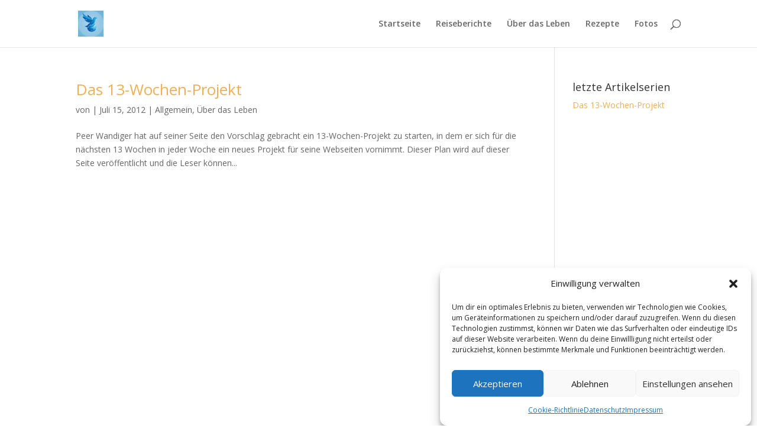

--- FILE ---
content_type: text/html; charset=utf-8
request_url: https://www.google.com/recaptcha/api2/aframe
body_size: 268
content:
<!DOCTYPE HTML><html><head><meta http-equiv="content-type" content="text/html; charset=UTF-8"></head><body><script nonce="2qFLSIauCrVnOR0X9x_3zg">/** Anti-fraud and anti-abuse applications only. See google.com/recaptcha */ try{var clients={'sodar':'https://pagead2.googlesyndication.com/pagead/sodar?'};window.addEventListener("message",function(a){try{if(a.source===window.parent){var b=JSON.parse(a.data);var c=clients[b['id']];if(c){var d=document.createElement('img');d.src=c+b['params']+'&rc='+(localStorage.getItem("rc::a")?sessionStorage.getItem("rc::b"):"");window.document.body.appendChild(d);sessionStorage.setItem("rc::e",parseInt(sessionStorage.getItem("rc::e")||0)+1);localStorage.setItem("rc::h",'1763599318358');}}}catch(b){}});window.parent.postMessage("_grecaptcha_ready", "*");}catch(b){}</script></body></html>